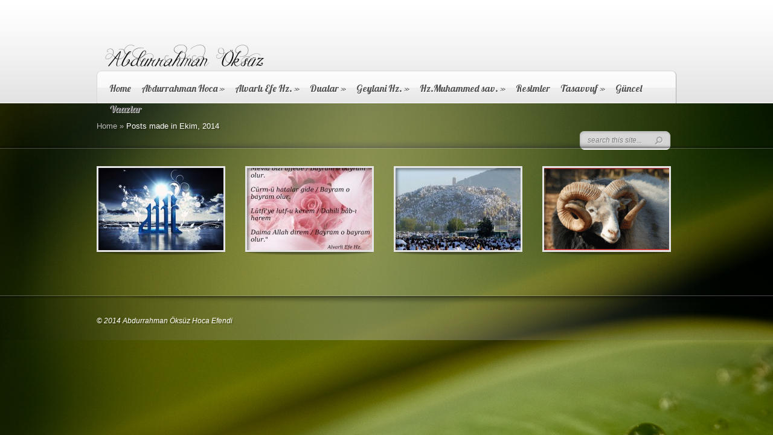

--- FILE ---
content_type: text/html; charset=UTF-8
request_url: http://xn--abdurrahman-ksz-ktb8h.com/?m=201410
body_size: 27939
content:
<!DOCTYPE html PUBLIC "-//W3C//DTD XHTML 1.0 Transitional//EN" "http://www.w3.org/TR/xhtml1/DTD/xhtml1-transitional.dtd">
<html xmlns="http://www.w3.org/1999/xhtml" lang="tr-TR">
<head profile="http://gmpg.org/xfn/11">
<meta http-equiv="Content-Type" content="text/html; charset=UTF-8" />
<meta http-equiv="X-UA-Compatible" content="IE=edge,chrome=1" />
<title>  2014  Ekim | Abdurrahman Öksüz</title>

<link rel="stylesheet" href="http://xn--abdurrahman-ksz-ktb8h.com/wp-content/themes/DeepFocus/style.css" type="text/css" media="screen" />
<link rel="alternate" type="application/rss+xml" title="Abdurrahman Öksüz RSS Feed" href="http://xn--abdurrahman-ksz-ktb8h.com/?feed=rss2" />
<link rel="alternate" type="application/atom+xml" title="Abdurrahman Öksüz Atom Feed" href="http://xn--abdurrahman-ksz-ktb8h.com/?feed=atom" />
<link rel="pingback" href="http://xn--abdurrahman-ksz-ktb8h.com/xmlrpc.php" />

<!--[if lt IE 7]>
	<link rel="stylesheet" type="text/css" href="http://xn--abdurrahman-ksz-ktb8h.com/wp-content/themes/DeepFocus/css/ie6style.css" />
	<script type="text/javascript" src="http://xn--abdurrahman-ksz-ktb8h.com/wp-content/themes/DeepFocus/js/DD_belatedPNG_0.0.8a-min.js"></script>
	<script type="text/javascript">DD_belatedPNG.fix('img#logo, #search-form, #featured, span.date, .footer-widget ul li, span.overlay, a.readmore, a.readmore span, #recent-posts a#left-arrow, #recent-posts a#right-arrow, h4#recent, div#breadcrumbs, #sidebar h4');</script>
<![endif]-->
<!--[if IE 7]>
	<link rel="stylesheet" type="text/css" href="http://xn--abdurrahman-ksz-ktb8h.com/wp-content/themes/DeepFocus/css/ie7style.css" />
<![endif]-->
<!--[if IE 8]>
	<link rel="stylesheet" type="text/css" href="http://xn--abdurrahman-ksz-ktb8h.com/wp-content/themes/DeepFocus/css/ie8style.css" />
<![endif]-->

<script type="text/javascript">
	document.documentElement.className = 'js';
</script>

<link rel="alternate" type="application/rss+xml" title="Abdurrahman Öksüz &raquo; Beslemesi" href="http://xn--abdurrahman-ksz-ktb8h.com/?feed=rss2" />
<link rel="alternate" type="application/rss+xml" title="Abdurrahman Öksüz &raquo; Yorum Beslemesi" href="http://xn--abdurrahman-ksz-ktb8h.com/?feed=comments-rss2" />
		<link rel="stylesheet" href="http://xn--abdurrahman-ksz-ktb8h.com/wp-content/themes/DeepFocus/style-Smooth-Green.css" type="text/css" media="screen" />
	<meta content="DeepFocus v.4.8" name="generator"/><link rel='stylesheet' id='jetpack-subscriptions-css'  href='http://xn--abdurrahman-ksz-ktb8h.com/wp-content/plugins/jetpack/modules/subscriptions/subscriptions.css?ver=3.7.1' type='text/css' media='all' />
<link rel='stylesheet' id='jetpack-widgets-css'  href='http://xn--abdurrahman-ksz-ktb8h.com/wp-content/plugins/jetpack/modules/widgets/widgets.css?ver=20121003' type='text/css' media='all' />
<link rel='stylesheet' id='et-gf-lobster-css'  href='http://fonts.googleapis.com/css?family=Lobster:400&#038;subset=latin,latin-ext' type='text/css' media='all' />
<link rel='stylesheet' id='et-shortcodes-css-css'  href='http://xn--abdurrahman-ksz-ktb8h.com/wp-content/themes/DeepFocus/epanel/shortcodes/css/shortcodes.css?ver=3.0' type='text/css' media='all' />
<link rel='stylesheet' id='fancybox-css'  href='http://xn--abdurrahman-ksz-ktb8h.com/wp-content/themes/DeepFocus/epanel/page_templates/js/fancybox/jquery.fancybox-1.3.4.css?ver=1.3.4' type='text/css' media='screen' />
<link rel='stylesheet' id='et_page_templates-css'  href='http://xn--abdurrahman-ksz-ktb8h.com/wp-content/themes/DeepFocus/epanel/page_templates/page_templates.css?ver=1.8' type='text/css' media='screen' />
<script type='text/javascript' src='http://xn--abdurrahman-ksz-ktb8h.com/wp-includes/js/jquery/jquery.js?ver=1.10.2'></script>
<script type='text/javascript' src='http://xn--abdurrahman-ksz-ktb8h.com/wp-includes/js/jquery/jquery-migrate.min.js?ver=1.2.1'></script>
<link rel="EditURI" type="application/rsd+xml" title="RSD" href="http://xn--abdurrahman-ksz-ktb8h.com/xmlrpc.php?rsd" />
<link rel="wlwmanifest" type="application/wlwmanifest+xml" href="http://xn--abdurrahman-ksz-ktb8h.com/wp-includes/wlwmanifest.xml" /> 
<meta name="generator" content="WordPress 3.7.1" />
<style type="text/css">	.ssba {
											
											
											
											
										}
										.ssba img		
										{ 	
											width: 35px !important;
											padding: 6px;
											border:  0;
											box-shadow: none !important;
											display: inline !important;
											vertical-align: middle;
										}
										.ssba, .ssba a		
										{
											text-decoration:none;
											background: none;
											
											font-size: 	20px;
											
											
										}</style>		<style type="text/css">
		h1, h2, h3, h4, h5, h6, ul.nav a, #featured h2.title, #tagline, h3.hometitle, .entry h2.title, .entry h1.title, .comment-author, h3#comments, #reply-title span, .entry h1, .entry h2, .entry h3, .entry h4, .entry h5, .entry h6, div.service a.readmore, #portfolio-items a.readmore, .entry a.readmore, .reply-container a, #blog-content h4.widgettitle, h4.widgettitle, .wp-pagenavi { font-family: 'Lobster', cursive; }		</style>
		<style type="text/css">.recentcomments a{display:inline !important;padding:0 !important;margin:0 !important;}</style>
<style type="text/css" id="custom-background-css">
body.custom-background { background-color: #ffffff; background-image: url('http://xn--abdurrahman-ksz-ktb8h.com/wp-content/uploads/2014/01/wallpaper-356488.jpg'); background-repeat: repeat-y; background-position: top center; background-attachment: scroll; }
</style>
	<style type="text/css">
		div.pp_default .pp_content_container .pp_details { color: #666; }
	</style>

</head>
<body class="archive date custom-background chrome et_includes_sidebar">
	<div id="top">
		<div class="container">
			<div id="header">
				<a href="http://xn--abdurrahman-ksz-ktb8h.com/">
										<img src="http://xn--abdurrahman-ksz-ktb8h.com/wp-content/uploads/2013/12/logo3-300x55.png" alt="Abdurrahman Öksüz" id="logo"/>
				</a>
				<div id="menu" class="clearfix">
											<ul id="primary" class="nav">
															<li ><a href="http://xn--abdurrahman-ksz-ktb8h.com/">Home</a></li>
							
							<li class="page_item page-item-91 page_item_has_children"><a href="http://xn--abdurrahman-ksz-ktb8h.com/?page_id=91">Abdurrahman Hoca</a>
<ul class='children'>
	<li class="page_item page-item-1231"><a href="http://xn--abdurrahman-ksz-ktb8h.com/?page_id=1231">Alimlerin Fazileti</a></li>
	<li class="page_item page-item-30"><a href="http://xn--abdurrahman-ksz-ktb8h.com/?page_id=30">Biyografi</a></li>
	<li class="page_item page-item-932"><a href="http://xn--abdurrahman-ksz-ktb8h.com/?page_id=932">Konyamızın Gülü Şiiri</a></li>
</ul>
</li>
<li class="page_item page-item-95 page_item_has_children"><a href="http://xn--abdurrahman-ksz-ktb8h.com/?page_id=95">Alvarlı Efe Hz.</a>
<ul class='children'>
	<li class="page_item page-item-1007"><a href="http://xn--abdurrahman-ksz-ktb8h.com/?page_id=1007">Edebi Yönü</a></li>
	<li class="page_item page-item-1013"><a href="http://xn--abdurrahman-ksz-ktb8h.com/?page_id=1013">Efe Hz.`leri Noksanlıklarımızı   Şöyle Dile Getiriyor</a></li>
	<li class="page_item page-item-1009"><a href="http://xn--abdurrahman-ksz-ktb8h.com/?page_id=1009">Fakirleri korur kollardı</a></li>
	<li class="page_item page-item-97"><a href="http://xn--abdurrahman-ksz-ktb8h.com/?page_id=97">Hayatı</a></li>
	<li class="page_item page-item-1004"><a href="http://xn--abdurrahman-ksz-ktb8h.com/?page_id=1004">Kalp Kırmaktan Korkardı</a></li>
	<li class="page_item page-item-1011"><a href="http://xn--abdurrahman-ksz-ktb8h.com/?page_id=1011">Misafirsiz Sofraya Oturmazdı</a></li>
	<li class="page_item page-item-1350"><a href="http://xn--abdurrahman-ksz-ktb8h.com/?page_id=1350">Şemail Ve Ahlakı</a></li>
	<li class="page_item page-item-103"><a href="http://xn--abdurrahman-ksz-ktb8h.com/?page_id=103">Şiirleri</a></li>
</ul>
</li>
<li class="page_item page-item-313 page_item_has_children"><a href="http://xn--abdurrahman-ksz-ktb8h.com/?page_id=313">Dualar</a>
<ul class='children'>
	<li class="page_item page-item-345"><a href="http://xn--abdurrahman-ksz-ktb8h.com/?page_id=345">79 Insirah Süresinin Fazileti</a></li>
	<li class="page_item page-item-609"><a href="http://xn--abdurrahman-ksz-ktb8h.com/?page_id=609">Ağrıyı Durdurmak İçin</a></li>
	<li class="page_item page-item-1855"><a href="http://xn--abdurrahman-ksz-ktb8h.com/?page_id=1855">Delailü&#8217;l Hayrat</a></li>
	<li class="page_item page-item-922"><a href="http://xn--abdurrahman-ksz-ktb8h.com/?page_id=922">Esma-ul Hüsna</a></li>
	<li class="page_item page-item-1803"><a href="http://xn--abdurrahman-ksz-ktb8h.com/?page_id=1803">Gök Gürleyince Okunacak Dua</a></li>
	<li class="page_item page-item-315"><a href="http://xn--abdurrahman-ksz-ktb8h.com/?page_id=315">Kenzul Arş</a></li>
	<li class="page_item page-item-1305"><a href="http://xn--abdurrahman-ksz-ktb8h.com/?page_id=1305">Salavat-ı Beşairu&#8217;l Hayrat</a></li>
	<li class="page_item page-item-1358"><a href="http://xn--abdurrahman-ksz-ktb8h.com/?page_id=1358">Uyku Tutmayan Kimsenin okuyacagi Dua</a></li>
</ul>
</li>
<li class="page_item page-item-83 page_item_has_children"><a href="http://xn--abdurrahman-ksz-ktb8h.com/?page_id=83">Geylani Hz.</a>
<ul class='children'>
	<li class="page_item page-item-1324"><a href="http://xn--abdurrahman-ksz-ktb8h.com/?page_id=1324">Abdulkadir Geylanihz.lerin Vefati</a></li>
	<li class="page_item page-item-85"><a href="http://xn--abdurrahman-ksz-ktb8h.com/?page_id=85">Hayatı</a></li>
	<li class="page_item page-item-207"><a href="http://xn--abdurrahman-ksz-ktb8h.com/?page_id=207">Kimdir?</a></li>
	<li class="page_item page-item-87"><a href="http://xn--abdurrahman-ksz-ktb8h.com/?page_id=87">Menkibeleri</a></li>
	<li class="page_item page-item-89"><a href="http://xn--abdurrahman-ksz-ktb8h.com/?page_id=89">Öğütleri</a></li>
</ul>
</li>
<li class="page_item page-item-121 page_item_has_children"><a href="http://xn--abdurrahman-ksz-ktb8h.com/?page_id=121">Hz.Muhammed sav.</a>
<ul class='children'>
	<li class="page_item page-item-739"><a href="http://xn--abdurrahman-ksz-ktb8h.com/?page_id=739">Hilye-i Serif</a></li>
	<li class="page_item page-item-123"><a href="http://xn--abdurrahman-ksz-ktb8h.com/?page_id=123">Kronolojisi</a></li>
	<li class="page_item page-item-1234"><a href="http://xn--abdurrahman-ksz-ktb8h.com/?page_id=1234">Peygamber Efendimizin  79 Sünnetleri</a></li>
	<li class="page_item page-item-617"><a href="http://xn--abdurrahman-ksz-ktb8h.com/?page_id=617">Peygamberleri Anmak Ibadettir!</a></li>
	<li class="page_item page-item-959"><a href="http://xn--abdurrahman-ksz-ktb8h.com/?page_id=959">Salavatin fazileti</a></li>
	<li class="page_item page-item-559"><a href="http://xn--abdurrahman-ksz-ktb8h.com/?page_id=559">Üç Kelimelik Hadisler</a></li>
	<li class="page_item page-item-1027"><a href="http://xn--abdurrahman-ksz-ktb8h.com/?page_id=1027">Unutulmuş Sünnetler</a></li>
</ul>
</li>
<li class="page_item page-item-1071"><a href="http://xn--abdurrahman-ksz-ktb8h.com/?page_id=1071">Resimler</a></li>
<li class="page_item page-item-1449 page_item_has_children"><a href="http://xn--abdurrahman-ksz-ktb8h.com/?page_id=1449">Tasavvuf</a>
<ul class='children'>
	<li class="page_item page-item-1283"><a href="http://xn--abdurrahman-ksz-ktb8h.com/?page_id=1283">Rabıtanın Kur’an Ve Sünnetten Delilleri</a></li>
	<li class="page_item page-item-190"><a href="http://xn--abdurrahman-ksz-ktb8h.com/?page_id=190">Hak Mürşidi Nasıl Tanıyabiliriz?</a></li>
	<li class="page_item page-item-961"><a href="http://xn--abdurrahman-ksz-ktb8h.com/?page_id=961">Nefsin Yaratılışı ve Mertebeleri</a></li>
	<li class="page_item page-item-1281"><a href="http://xn--abdurrahman-ksz-ktb8h.com/?page_id=1281">Peygamberimiz zamanında Rabıta var mıydı? Rabıta bidat midir?</a></li>
	<li class="page_item page-item-133"><a href="http://xn--abdurrahman-ksz-ktb8h.com/?page_id=133">Rabıta Şirk midir?</a></li>
	<li class="page_item page-item-129"><a href="http://xn--abdurrahman-ksz-ktb8h.com/?page_id=129">Tasavvuf Nedir</a></li>
	<li class="page_item page-item-993"><a href="http://xn--abdurrahman-ksz-ktb8h.com/?page_id=993">Zikrullahin Fazileti</a></li>
</ul>
</li>

								<li class="cat-item cat-item-5"><a href="http://xn--abdurrahman-ksz-ktb8h.com/?cat=5" title="Güncel kategorisi altındaki tüm yazıları göster">Güncel</a>
</li>
	<li class="cat-item cat-item-1"><a href="http://xn--abdurrahman-ksz-ktb8h.com/?cat=1" title="Vaazlar kategorisi altındaki tüm yazıları göster">Vaazlar</a>
</li>
						</ul> <!-- end ul#nav -->
					
					<div id="search-form">
						<form method="get" id="searchform" action="http://xn--abdurrahman-ksz-ktb8h.com/">
							<input type="text" value="search this site..." name="s" id="searchinput" />

							<input type="image" src="http://xn--abdurrahman-ksz-ktb8h.com/wp-content/themes/DeepFocus/images/search-btn.png" id="searchsubmit" />
						</form>
					</div> <!-- end #search-form -->

									</div> <!-- end #menu -->
			</div> <!-- end #header -->
		</div> <!-- end .container -->
	</div> <!-- end #top -->	<div id="content-full">
		<div id="hr">
			<div id="hr-center">
				<div id="intro">
					<div class="center-highlight">

						<div class="container">

							<div id="breadcrumbs">

					<a href="http://xn--abdurrahman-ksz-ktb8h.com/">Home</a> <span class="raquo">&raquo;</span>

									Posts made in Ekim, 2014					
</div> <!-- end #breadcrumbs -->
						</div> <!-- end .container -->
					</div> <!-- end .center-highlight -->
				</div>	<!-- end #intro -->
			</div> <!-- end #hr-center -->
		</div> <!-- end #hr -->

		<div class="center-highlight">
			<div class="container">

				
				
									<div id="gallery">
						<div id="portfolio-items" class="clearfix">
								<div class="item">
		<div class="item-image">
			<img src="http://xn--abdurrahman-ksz-ktb8h.com/wp-content/uploads/2014/10/rfnt2-207x136.jpg" class='portfolio'  alt='Kurban kesildikten sonra nasıl namaz kılınır?' width='207' height='136' />			<span class="overlay"></span>

			<a class="zoom-icon fancybox" title="Kurban kesildikten sonra nasıl namaz kılınır?" rel="gallery" href="http://xn--abdurrahman-ksz-ktb8h.com/wp-content/uploads/2014/10/rfnt2.jpg">Zoom in</a>
			<a class="more-icon" href="http://xn--abdurrahman-ksz-ktb8h.com/?p=2003">Read more</a>
		</div> <!-- end .item-image -->
	</div> <!-- end .item -->
	<div class="item">
		<div class="item-image">
			<img src="http://xn--abdurrahman-ksz-ktb8h.com/wp-content/uploads/2014/10/0_1145f3_c2256ade_orig-207x136.jpg" class='portfolio'  alt='Bayram gününün kıymeti' width='207' height='136' />			<span class="overlay"></span>

			<a class="zoom-icon fancybox" title="Bayram gününün kıymeti" rel="gallery" href="http://xn--abdurrahman-ksz-ktb8h.com/wp-content/uploads/2014/10/0_1145f3_c2256ade_orig.jpg">Zoom in</a>
			<a class="more-icon" href="http://xn--abdurrahman-ksz-ktb8h.com/?p=2000">Read more</a>
		</div> <!-- end .item-image -->
	</div> <!-- end .item -->
	<div class="item">
		<div class="item-image">
			<img src="http://xn--abdurrahman-ksz-ktb8h.com/wp-content/uploads/2014/10/arafat-vakfe2-207x136.jpg" class='portfolio'  alt='Arefe Gününün Fazileti' width='207' height='136' />			<span class="overlay"></span>

			<a class="zoom-icon fancybox" title="Arefe Gününün Fazileti" rel="gallery" href="http://xn--abdurrahman-ksz-ktb8h.com/wp-content/uploads/2014/10/arafat-vakfe2.jpg">Zoom in</a>
			<a class="more-icon" href="http://xn--abdurrahman-ksz-ktb8h.com/?p=1997">Read more</a>
		</div> <!-- end .item-image -->
	</div> <!-- end .item -->
	<div class="item last">
		<div class="item-image">
			<img src="http://xn--abdurrahman-ksz-ktb8h.com/wp-content/uploads/2014/10/kredi-cekerek-ya-da-borclanarak-kurban-kesilir-mi-207x136.gif" class='portfolio'  alt='Teslimiyyetin Sembolü Kurban' width='207' height='136' />			<span class="overlay"></span>

			<a class="zoom-icon fancybox" title="Teslimiyyetin Sembolü Kurban" rel="gallery" href="http://xn--abdurrahman-ksz-ktb8h.com/wp-content/uploads/2014/10/kredi-cekerek-ya-da-borclanarak-kurban-kesilir-mi.gif">Zoom in</a>
			<a class="more-icon" href="http://xn--abdurrahman-ksz-ktb8h.com/?p=1990">Read more</a>
		</div> <!-- end .item-image -->
	</div> <!-- end .item -->
	<div class="clear"></div>
	<div class="pagination">
	<div class="alignleft"></div>
	<div class="alignright"></div>
</div>						</div> <!-- end #portfolio-items -->
					</div> <!-- end #gallery -->
				

			</div> <!-- end .container -->

							<div id="footer">
					<div id="footer-wrapper">
						<div id="footer-center">
							<div class="container">
																	<div id="footer-widgets" class="clearfix">
																													</div> <!-- end #footer-widgets -->
								
								<p id="copyright">  <a href="" title="">© 2014 Abdurrahman Öksüz Hoca Efendi</a>    <a href=""></a></p>
							</div> <!-- end .container -->
						</div> <!-- end #footer-center -->
					</div> <!-- end #footer-wrapper -->
				</div> <!-- end #footer -->

			</div> <!-- end .center-highlight -->

	</div> <!-- end #content-full -->

	
   <script type="text/javascript" src="http://ajax.googleapis.com/ajax/libs/jqueryui/1.7.1/jquery-ui.min.js"></script>
   <script type="text/javascript" src="http://xn--abdurrahman-ksz-ktb8h.com/wp-content/themes/DeepFocus/js/jquery.cycle.all.min.js"></script>
   <script type="text/javascript" src="http://xn--abdurrahman-ksz-ktb8h.com/wp-content/themes/DeepFocus/js/jquery.easing.1.3.js"></script>
   <script type="text/javascript" src="http://xn--abdurrahman-ksz-ktb8h.com/wp-content/themes/DeepFocus/js/superfish.js"></script>
   <script type="text/javascript" src="http://xn--abdurrahman-ksz-ktb8h.com/wp-content/themes/DeepFocus/js/scrollTo.js"></script>
   <script type="text/javascript" src="http://xn--abdurrahman-ksz-ktb8h.com/wp-content/themes/DeepFocus/js/serialScroll.js"></script>

   <script type="text/javascript">
   //<![CDATA[
      jQuery.noConflict();

      jQuery('ul.nav').superfish({
         delay:       300,                            // one second delay on mouseout
         animation:   {opacity:'show',height:'show'},  // fade-in and slide-down animation
         speed:       'fast',                          // faster animation speed
         autoArrows:  true,                           // disable generation of arrow mark-up
         dropShadows: false                            // disable drop shadows
      });

      jQuery('ul.nav > li > a.sf-with-ul').parent('li').addClass('sf-ul');

      et_search_bar();

      if (jQuery('#blog').length) {
         jQuery('#blog').serialScroll({
            target:'.recentscroll',
            items:'li', // Selector to the items ( relative to the matched elements, '#sections' in this case )
            prev:'#controllers2 a#cright-arrow',// Selector to the 'prev' button (absolute!, meaning it's relative to the document)
            next:'#controllers2 a#cleft-arrow',// Selector to the 'next' button (absolute too)
            axis:'y',// The default is 'y' scroll on both ways
            duration:200,// Length of the animation (if you scroll 2 axes and use queue, then each axis take half this time)
            force:true // Force a scroll to the element specified by 'start' (some browsers don't reset on refreshes)
         });
      }

      var $portfolioItem = jQuery('.item');
      $portfolioItem.find('.item-image').css('background-color','#000000');
      jQuery('.zoom-icon, .more-icon').css('opacity','0');

      $portfolioItem.hover(function(){
         jQuery(this).find('.item-image').stop(true, true).animate({top: -10}, 500).find('img.portfolio').stop(true, true).animate({opacity: 0.7},500);
         jQuery(this).find('.zoom-icon').stop(true, true).animate({opacity: 1, left: 43},400);
         jQuery(this).find('.more-icon').stop(true, true).animate({opacity: 1, left: 110},400);
      }, function(){
         jQuery(this).find('.zoom-icon').stop(true, true).animate({opacity: 0, left: 31},400);
         jQuery(this).find('.more-icon').stop(true, true).animate({opacity: 0, left: 128},400);
         jQuery(this).find('.item-image').stop(true, true).animate({top: 0}, 500).find('img.portfolio').stop(true, true).animate({opacity: 1},500);
      });

      
      function et_cycle_integration(){
         var $featured = jQuery('#featured'),
            $featured_content = jQuery('#slides'),
            $controller = jQuery('#controllers'),
            $slider_control_tab = $controller.find('a.switch');

         if ($featured_content.length) {
            jQuery('div.slide .description').css({'visibility':'hidden','opacity':'0'});

         $featured_content.css( 'backgroundImage', 'none' );
         if ( $featured_content.find('.slide').length == 1 ){
            $featured_content.find('.slide').css({'position':'absolute','top':'0','left':'0'}).show();
            jQuery('#controllers-wrapper').hide();
         }

            $featured_content.cycle({
               fx: 'fade',
               timeout: 0,
               speed: 700,
               cleartypeNoBg: true
            });

         var et_leftMargin = parseFloat( $featured.width()- $featured.find('#controllers-wrapper').outerWidth(true)) / 2;
         $featured.find('#controllers-wrapper').css({'left' : et_leftMargin});

            var pause_scroll = false;

         jQuery('#featured .slide').hover(function(){
            jQuery('div.slide:visible .description').css('visibility','visible').stop().animate({opacity: 1, top:43},500);
            pause_scroll = true;
         },function(){
            jQuery('div.slide:visible .description').stop().animate({opacity: 0, top:33},500,function(){
              jQuery(this).css('visibility','hidden');
            });
            pause_scroll = false;
         });
         };

         $slider_control_tab.hover(function(){
            jQuery(this).find('img').stop().animate({opacity: 1},300);
         }).mouseleave(function(){
            if (!jQuery(this).hasClass("active")) jQuery(this).find('img').stop().animate({opacity: 0.7},300);
         });


         var ordernum;

         function gonext(this_element){
            $controller.find("a.active").removeClass('active');

            this_element.addClass('active');

            ordernum = this_element.attr("rel");
            $featured_content.cycle(ordernum-1);

            //SjQuery('div.slide:visible .description').stop().animate({opacity: 0, top:33},500);

            if (typeof interval != 'undefined') {
               clearInterval(interval);
               auto_rotate();
            };
         }

         $slider_control_tab.click(function(){
            gonext(jQuery(this));
            return false;
         });


         var $nextArrow = $featured.find('a#right-arrow'),
            $prevArrow = $featured.find('a#left-arrow');

         $nextArrow.click(function(){
            var activeSlide = $controller.find('a.active').attr("rel"),
               $nextSlide = $controller.find('a.switch:eq('+ activeSlide +')');

            if ($nextSlide.length) gonext($nextSlide)
            else gonext($controller.find('a.switch:eq(0)'));

            return false;
         });

         $prevArrow.click(function(){
            var activeSlide = $controller.find('a.active').attr("rel")-2,
               $nextSlide = $controller.find('a.switch:eq('+ activeSlide +')');

            if ($nextSlide.length) gonext($nextSlide);
            else {
               var slidesNum = $slider_control_tab.length - 1;
               gonext($controller.find('a.switch:eq('+ slidesNum +')'));
            };

            return false;
         });


         
      };


      <!---- Search Bar Improvements ---->
      function et_search_bar(){
         var $searchform = jQuery('#menu div#search-form'),
            $searchinput = $searchform.find("input#searchinput"),
            searchvalue = $searchinput.val();

         $searchinput.focus(function(){
            if (jQuery(this).val() === searchvalue) jQuery(this).val("");
         }).blur(function(){
            if (jQuery(this).val() === "") jQuery(this).val(searchvalue);
         });
      };

      var $footer_widget = jQuery("#footer .widget");

      if ($footer_widget.length) {
         $footer_widget.each(function (index, domEle) {
            // domEle == this
            if ((index+1)%3 == 0) jQuery(domEle).addClass("last").after("<div class='clear'></div>");
         });
      };

      jQuery(window).load(function(){
         var $single_gallery_thumb = jQuery('.gallery-thumb');
                  et_cycle_integration();
       
         if ($single_gallery_thumb.length) {
           var single_gallery_thumb = $single_gallery_thumb.width(),
             offset = single_gallery_thumb-434;

           if ( offset < 0 ) {
             jQuery('.gallery-thumb-bottom').css({'width':'auto','padding':'0 '+(single_gallery_thumb / 2)+'px'});

           }
           else jQuery('.gallery-thumb-bottom').css('width',offset);
         }
      });
   //]]>
   </script>
		<div style="display:none">
	</div>
<script type='text/javascript' src='http://s0.wp.com/wp-content/js/devicepx-jetpack.js?ver=202549'></script>
<script type='text/javascript' src='http://s.gravatar.com/js/gprofiles.js?ver=2025Decaa'></script>
<script type='text/javascript'>
/* <![CDATA[ */
var WPGroHo = {"my_hash":""};
/* ]]> */
</script>
<script type='text/javascript' src='http://xn--abdurrahman-ksz-ktb8h.com/wp-content/plugins/jetpack/modules/wpgroho.js?ver=3.7.1'></script>
<script type='text/javascript' src='http://xn--abdurrahman-ksz-ktb8h.com/wp-content/themes/DeepFocus/epanel/page_templates/js/fancybox/jquery.easing-1.3.pack.js?ver=1.3.4'></script>
<script type='text/javascript' src='http://xn--abdurrahman-ksz-ktb8h.com/wp-content/themes/DeepFocus/epanel/page_templates/js/fancybox/jquery.fancybox-1.3.4.pack.js?ver=1.3.4'></script>
<script type='text/javascript'>
/* <![CDATA[ */
var et_ptemplates_strings = {"captcha":"Captcha","fill":"Fill","field":"field","invalid":"Invalid email"};
/* ]]> */
</script>
<script type='text/javascript' src='http://xn--abdurrahman-ksz-ktb8h.com/wp-content/themes/DeepFocus/epanel/page_templates/js/et-ptemplates-frontend.js?ver=1.1'></script>

	<script src="http://stats.wordpress.com/e-202549.js" type="text/javascript"></script>
	<script type="text/javascript">
	st_go({v:'ext',j:'1:2.9.3',blog:'61918773',post:'0',tz:'0'});
	var load_cmc = function(){linktracker_init(61918773,0,2);};
	if ( typeof addLoadEvent != 'undefined' ) addLoadEvent(load_cmc);
	else load_cmc();
	</script></body>
</html>

--- FILE ---
content_type: text/css
request_url: http://xn--abdurrahman-ksz-ktb8h.com/wp-content/themes/DeepFocus/style.css
body_size: 29364
content:
/*
Theme Name: DeepFocus
Theme URI: http://www.elegantthemes.com/gallery/
Version: 4.8
Description: 2 Column theme from Elegant Themes
Author: Elegant Themes
Author URI: http://www.elegantthemes.com
*/


/*------------------------------------------------*/
/*-----------------[RESET]------------------------*/
/*------------------------------------------------*/

/* http://meyerweb.com/eric/tools/css/reset/ */
/* v1.0 | 20080212 */

html, body, div, span, applet, object, iframe,
h1, h2, h3, h4, h5, h6, p, blockquote, pre,
a, abbr, acronym, address, big, cite, code,
del, dfn, em, font, img, ins, kbd, q, s, samp,
small, strike, strong, sub, sup, tt, var,
b, u, i, center,
dl, dt, dd, ol, ul, li,
fieldset, form, label, legend { margin: 0; padding: 0; border: 0; outline: 0; font-size: 100%; vertical-align: baseline; background: transparent; }

body { line-height: 1; }
ol, ul { list-style: none; }
blockquote, q {	quotes: none; }

blockquote:before, blockquote:after,q:before, q:after { content: ''; content: none; }

/* remember to define focus styles! */
:focus { outline: 0; }

/* remember to highlight inserts somehow! */
ins { text-decoration: none; }
del { text-decoration: line-through; }

/* tables still need 'cellspacing="0"' in the markup */
table { border-collapse: collapse; border-spacing: 0; }


/*------------------------------------------------*/
/*-----------------[BASIC STYLES]-----------------*/
/*------------------------------------------------*/

@font-face {
    font-family: 'ColaborateThinRegular';
    src: url('fonts/ColabThi-webfont.eot');
    src: url('fonts/ColabThi-webfont.eot?#iefix') format('embedded-opentype'),
         url('fonts/ColabThi-webfont.woff') format('woff'),
         url('fonts/ColabThi-webfont.ttf') format('truetype'),
         url('fonts/ColabThi-webfont.svg#ColaborateThinRegular') format('svg');
    font-weight: normal;
    font-style: normal;
}

body { text-align: center; line-height: 21px; font-family: Arial, Verdana, sans-serif; font-size: 13px; color: #ffffff; min-height: 25px; background: #575757 url(images/bg.jpg); }

a { text-decoration: none; color: #00b7f3; }
a:hover { text-decoration: underline; }
.clear { clear: both; }
.ui-tabs-hide { display: none; }
br.clear { margin: 0px; padding: 0px; }

h1, h2, h3, h4, h5, h6 { padding-bottom: 5px; color: #808080; letter-spacing: -1px; line-height: 1em; font-weight: normal; }
h1 a, h2 a, h3 a, h4 a, h5 a, h6 a { color: #808080; }
h1 { font-size: 30px; }
h2 { font-size: 24px; }
h3 { font-size: 22px; }
h4 { font-size: 18px; }
h5 { font-size: 16px; }
h6 { font-size: 14px; }
p { padding-bottom: 10px; line-height: 18px; }
strong { font-weight: bold; color: #1c1c1c; }
cite, em, i { font-style: italic; }
pre, code { font-family: Courier New, monospace; margin-bottom: 10px; }
ins { text-decoration: none; }
sup, sub { height: 0; line-height: 1; position: relative; vertical-align: baseline; }
sup { bottom: 0.8em; }
sub { top: 0.3em; }
dl { margin: 0 0 1.5em 0; }
dl dt { font-weight: bold; }
dd  { margin-left: 1.5em;}
blockquote  { margin: 1.5em; padding: 1em; color: #666666; background: #e6e6e6; font-style: italic; border: 1px solid #dcdcdc; text-shadow: none !important; }
	blockquote p { padding-bottom: 0px; }

input[type=text],input.text, input.title, textarea, select { background-color:#fff; border:1px solid #bbb; padding: 2px; color: #4e4e4e; }
input[type=text]:focus, input.text:focus, input.title:focus, textarea:focus, select:focus { border-color:#2D3940; color: #3e3e3e; }
input[type=text], input.text, input.title, textarea, select { margin:0.5em 0; }
textarea { padding: 4px; }

img#about-image { float: left; margin: 3px 8px 8px 0px; }

.clearfix:after { visibility: hidden; display: block; font-size: 0; content: " "; clear: both; height: 0; }
* html .clearfix             { zoom: 1; } /* IE6 */
*:first-child+html .clearfix { zoom: 1; } /* IE7 */

/*------------------------------------------------*/
/*---------------[MAIN LAYOUT INFO]---------------*/
/*------------------------------------------------*/

.container { text-align: left; margin: 0 auto; width: 960px; position: relative; }

#top { background: #d2d2d2 url(images/top-bg.png) repeat-x; border-bottom: 1px solid #ffffff; padding-top: 70px; }

#header { height: 100px; }
/*body#home-featured #header {height: 202px;}*/
	#home-top { background:url("images/top-bg.png") repeat-x bottom left #D2D2D2; width: 100%; height: 102px; position: absolute; top: -1px; left: 0px; z-index: 1; border-bottom:1px solid #FFFFFF; }

	#logo { position: absolute; top: 0px; left: 0px; }

	#menu { position: absolute; top: 46px; left: 0px; background: url(images/menu-bg.png) no-repeat; width: 960px; height: 55px; }

		#search-form {float: right; background: url(images/search-bg.png) no-repeat; width: 150px; height: 31px; margin: 13px 10px 0px 0px;}
			input#searchinput { background:none; border: none; font-size: 12px; font-style: italic; color: #7d7d7d; text-shadow: 1px 1px 1px #ffffff; margin-top:0px; padding-left:13px; width:105px; float: left; margin-right: 4px; position: relative; top: 6px; }
			input#searchsubmit { float:left; margin-top:9px; }

#content-full { position: relative; }
	.center-highlight { background: url(images/light-overlay.png) repeat-y top center; text-shadow: 2px 2px 1px rgba(0,0,0,0.25); }



#intro { background: url(images/intro-bg.png); }
	#hr { background: url(images/shadow-bar-bg.png) repeat-x bottom left; }
body#home-featured #hr { min-height: 479px; }
		#hr-center { background: url(images/shadow-bar-centerbg.png) no-repeat bottom center; }

#portfolio-items { padding-bottom: 20px; }
	#portfolio-items .item { position: relative; background: url(images/item-bottom-shadow.png) no-repeat bottom left; padding-bottom: 5px; float: left; margin: 0px 33px 32px 0px; }
	#portfolio-items .last {margin-right: 0px;}
	.item-image { position:relative; top:0; }
		#portfolio-items .item img.portfolio { border: 3px solid #e5e5e5; }
		.item-image span.overlay { position: absolute; top: 3px; left: 3px; background: url(images/item-overlay.png) no-repeat; width: 207px; height: 136px; }
		a.zoom-icon, a.more-icon { display: block; width: 61px; height: 61px; text-indent: -9999px; position: absolute; top: 41px; }
		a.zoom-icon { left: 31px; background: url(images/zoom-icon.png) no-repeat; }
		a.more-icon { left: 128px; background: url(images/readmore-icon.png) no-repeat; }
			#tagline {line-height: 26px; padding-bottom: 60px; padding-top:30px;}
				#tagline p {font-size: 48px; color: #fff; background:url(images/quote-left.png) no-repeat left top; padding:0px 0px 0 40px; min-height:34px; }
				#tagline span {background:url(images/quote-right.png) no-repeat right bottom; padding:0 50px 3px 40px; font-size: 24px; color: #fff;  }
		div.service {float:left; width:274px; padding: 52px 65px 26px 0px;}
		#blog {padding-right: 0px; width:282px; background: url(images/fromblog-bottom.png) no-repeat bottom left; padding-bottom: 16px; position: relative; }
			h3.hometitle {font-size: 30px; color:#fff; padding-bottom: 8px; }
			a.readmore {float: right; background: url(images/readmore.png) no-repeat bottom right; height: 38px; display: block; font-size: 18px; color: #323232 !important; padding-right: 9px; margin-top: 14px; font-weight: normal;}
				a.readmore span { display: block; background: url(images/readmore.png) no-repeat; padding:9px 5px 4px 12px; height:38px; }
			a.readmore:hover { color: #ffffff; }

			#blog-top {background: url(images/fromblog-top.png) no-repeat; height: 11px;}
			#blog-wrapper {background: url(images/fromblog-mainbg.png) repeat-y #eeeeee; padding: 0px 1px 0px 1px; }
				#blog-content{background: url(images/fromblog-top-gradient.png) repeat-x; padding: 7px 22px 6px 24px; }
					#blog-content h4.widgettitle {font-size: 24px; color: #333333; padding-bottom: 12px; }

					#blog-content ul li { background: url(images/fromblog-bullet.png) no-repeat 0px 5px; padding: 0px 0px 15px 17px; }
						#blog-content ul li a.title  {display: block; color: #7d7d7d; font-size: 14px; text-shadow: 1px 1px 1px #ffffff; margin-bottom:-3px;}
							#blog-content ul li a.title:hover, #blog-content span.postinfo a:hover { color: #000000; text-decoration: none; }
						#blog-content span.postinfo, #blog-content span.postinfo a { color: #9d9d9d; font-size: 12px; font-style: italic; text-shadow: 1px 1px 1px #ffffff; }

				#controllers2 { position: absolute; bottom: -12px; left: 102px; background: url(images/fromblog-controllers-bg.png) no-repeat; width: 75px; height: 38px; }
					#controllers2 a { display: block; text-indent: -9999px; width: 23px; height: 15px; float: left; }
						#controllers2 a#cleft-arrow { background: url(images/fromblog-controllers-down.png) no-repeat; margin: 11px 0px 0px 12px; }
						#controllers2 a#cright-arrow { background: url(images/fromblog-controllers-top.png) no-repeat; margin: 11px 0px 0px 7px; }

	#breadcrumbs { color: #ffffff; padding: 27px 0px; }
		#breadcrumbs .raquo , #breadcrumbs a { color: #b9b9b9; }
		#breadcrumbs a:hover { color: #ffffff; text-decoration: none; }

	#content-area { background: url(images/sidebar-bg.png) 688px 0px repeat-y; padding: 38px 0px; }
	#full { background: none; padding: 38px 0px }
		#left-area { width: 688px; float: left; }

			.entry { margin-bottom: 45px; }
				.blog-thumb { position: relative; float: left; margin-right: 23px;  }
					.blog-thumb span.overlay { position: absolute; top: 0px; left: 0px; background: url(images/blog-overlay.png) no-repeat; }
					.blog-thumb, .blog-thumb span.overlay { width: 185px; height: 191px; }
				.entry-description { float: left; width: 443px; }
				.full-description { width: 651px; }
					p.post-meta { border-radius: 20px; -moz-border-radius: 20px; -webkit-border-radius: 20px; background: rgba(0, 0, 0, 0.2); border-bottom:1px solid #909090; border-right:1px solid #909090; padding: 5px 13px 5px 12px; font-style: italic; font-size: 11px; float: left; margin-bottom: 11px; }
					p.post-meta, p.post-meta a { color: #cccccc; font-weight: normal !important; }
					.post p.post-meta { width: 404px; }
					p.post-meta a:hover { color: #ffffff; text-decoration: none; }


				.entry h2.title, .entry h1.title { font-size: 36px; padding-bottom: 11px; color: #ffffff; }
					.entry h2.title a { color: #ffffff; font-weight: normal !important; }
					.entry h2.title a:hover { text-decoration: none; }
					.entry a.readmore { margin-top: 5px; }

					.entry a { color:#FFFFFF; font-weight:bold; }

				.post { width: 648px; margin-bottom:17px; }
				.full { width: 960px; }

				.entry h1, .entry h2, .entry h3, .entry h4, .entry h5, .entry h6 { color: #ffffff; }

	#gallery { padding: 29px 0px 0px; }

	.gallery-thumb { position: relative; float: left; border:3px solid #E3E3E3; margin: 16px 0px 45px; }
		.gallery-thumb a { display: block; }
		.gallery-thumb img { max-width: 650px; }
		.gallery-thumb .overlay { width: 100%; height: 100%; background: url(images/gallery-overlay.png) no-repeat; display: block; position: absolute; top: 0px; left: 0px; }
		.gallery-thumb-bottom { position: absolute; bottom: -24px; left: 0px; height: 21px; width: 34%; padding: 0px 217px; }
			.gallery-thumb-bottom .bg { background: url(images/gallery-thumb-bottombg.png) repeat-x; height: 14px; }
			.gallery-thumb-bottom .left-shadow { background: url(images/gallery-bottom-leftshadow.png) no-repeat; width: 217px; height: 21px; position: absolute; top: 0px; left: 0px; }
			.gallery-thumb-bottom .right-shadow { background: url(images/gallery-bottom-rightshadow.png) no-repeat; width: 217px; height: 21px; position: absolute; top: 0px; right: 0px; }


/*------------------------------------------------*/
/*---------------[DROPDOWN MENU]------------------*/
/*------------------------------------------------*/

ul.nav { float: left; padding: 20px 0px 0px 4px; }
	ul.nav li { margin-left: 17px; }
		ul.nav a { font-size: 16px; color: #535353; text-decoration: none; text-shadow: 1px 1px 0px #fff; padding-bottom: 13px; }
		ul.nav a:hover { color: #000000; text-shadow: 1px 1px 0px #fff; }

	ul.nav ul, #mobile_menu { width: 189px; background: #e7e7e7 url(images/dropdown-bottom.png) bottom left repeat-x; border: 1px solid #ffffff; border-top: none; top: 34px !important; box-shadow: 3px 6px 7px 1px rgba(0, 0, 0, 0.1); -moz-box-shadow:3px 6px 7px 1px rgba(0, 0, 0, 0.1); -webkit-box-shadow: 3px 6px 7px 1px rgba(0, 0, 0, 0.1); border-radius: 8px; -moz-border-radius: 8px; -webkit-border-radius: 8px; border-top-left-radius: 0px;-moz-border-radius-topleft: 0px; border-top-right-radius: 0px; -webkit-border-top-left-radius: 0px; -moz-border-radius-topright: 0px; -webkit-border-top-right-radius: 0px; padding: 16px 0px 10px; z-index: 9999px; display: none; }
		ul.nav ul li, #mobile_menu li { margin: 0px; padding: 0px 4px 20px 18px; }
			ul.nav ul li a, #mobile_menu li a { background: url(images/dropdown-bullet.png) no-repeat 0px 4px; padding: 0px 0px 0px 17px; width: 130px; }

			ul.nav li:hover ul ul, ul.nav li.sfHover ul ul { top: -16px !important; left: 191px !important; border-top-right-radius: 8px; -moz-border-radius-topright: 8px; -webkit-border-top-right-radius: 8px; }

/*------------------------------------------------*/
/*--------------[FEATURED SLIDER]-----------------*/
/*------------------------------------------------*/

#featured { position: relative; /*top: -102px; margin-bottom:-95px;*/ padding-bottom: 31px; background: url(images/featured-bottom-shadow.png) no-repeat bottom left; height: 447px; z-index:4; }
	#featured span#left-shadow, #featured span#right-shadow { width: 9px; height: 132px; display: block; position: absolute; z-index: 1; top: -30px; }
	#featured span#left-shadow { background: url(images/featured-leftshadow.png) no-repeat; left: -9px; }
	#featured span#right-shadow { background: url(images/featured-rightshadow.png) no-repeat; right: -9px; }
		#slides, .slides { position: relative; height: auto; background: #000000; }
			.slide .overlay { background: url(images/slide-top-shadow.png) repeat-x; top: 0px; left: 0px; height: 17px; position: absolute; width: 960px; }
			.slide .overlay2 { background: url(images/slide-bottom-shadow.png) repeat-x; bottom: 0px; left: 0px; height: 4px; position: absolute; width: 960px; }

			#slides .description, .slides .description { line-height: 18px; color: #8e8d8d; text-shadow: 1px 1px 1px #ffffff; font-size: 12px; position: absolute; top: 33px; right: -11px; width: 275px; padding-top: 19px; background: url(images/description-top.png) no-repeat; z-index: 14; }
			#slides .description .outer-content, .slides .description .outer-content { background: url(images/description-center-outer.png) repeat-y; padding: 0px 1px 0px 7px; }
				#slides .description .inner-content, .slides .description .inner-content { background: url(images/description-center-inner.png) repeat-x bottom left; padding: 3px 16px 10px 28px; }
			#slides .description .bottom, .slides .description .bottom { height: 36px; background: url(images/description-bottom.png) no-repeat; }

				#slides .description h2.title, .slides .description h2.title { font-size: 32px; padding-bottom: 10px; }
					#slides .description h2.title a, .slides .description h2.title a { color: #363636; }
						#slides .description h2.title a:hover, .slides .description h2.title a:hover { text-decoration: none; }

				#slides .description a.readmore, .slides .description a.readmore { background: url(images/featured-readmore.png) no-repeat bottom right; font-size: 12px; color: #ffffff !important; text-shadow: -1px -1px 1px #000000; padding-right: 8px; display: block; height: 35px; float: left; left: 89px; top: -12px; position: relative; }
					#slides .description a.readmore span, .slides .description a.readmore span { background: url(images/featured-readmore.png) no-repeat; display: block; height: 35px; line-height: 32px; padding: 0px 12px 0px 20px; }
				#slides .description a.readmore:hover, .slides .description a.readmore:hover { color: #eeeeee; }

	#controllers-wrapper { position: absolute; bottom: 11px; left: 380px; background: url(images/featured-controllers-left.png) no-repeat; height: 44px; padding-left: 12px; z-index:30; }
		#controllers-wrapper #controllers { background: url(images/featured-controllers-bg.png) repeat-x; height: 30px; padding-top: 14px; }
		#controllers-wrapper #controllers, #controllers-wrapper #controllers-right { float: left; }
		#controllers-wrapper #controllers-right { background: url(images/featured-controllers-right.png) no-repeat; height: 44px; width: 8px; }

		#controllers-wrapper a { text-indent: -9999px; display: block; float: left; width: 15px; height: 15px; background: url(images/featured-controller.png) no-repeat; margin-right: 3px; }
		#controllers-wrapper a.active { background: url(images/featured-controller-active.png) no-repeat; }

		#controllers-wrapper a#left-arrow, #controllers-wrapper a#right-arrow { width: 15px; height: 23px; position:relative;
top:-4px; }
		#controllers-wrapper a#left-arrow { background: url(images/featured-controllers-leftarrow.png) no-repeat; margin-right: 17px; }
		#controllers-wrapper a#right-arrow { background: url(images/featured-controllers-rightarrow.png) no-repeat; margin-left: 16px; }
		.recentscroll { height:162px; overflow:hidden; }
			.recentscroll ul { height: 32000px; }

		h3.recentworks { padding: 7px 0px 24px; }
		a.entergallery { margin-top: -3px; }

		.entry ul, .comment-content ul { list-style-type: disc; margin: 10px 0px 10px 20px; }
		.entry ol, .comment-content ol { list-style-type: decimal; list-style-position: inside; margin: 10px 0px 10px 2px; }
			.entry ul li ul, .entry ul li ol, .comment-content ul li ul, .comment-content ul li ol { margin: 2px 0px 2px 20px; }
			.entry ol li ul, .entry ol li ol, .comment-content ol li ul, .comment-content ol li ol  { margin: 2px 0px 2px 35px; }

/*------------------------------------------------*/
/*-------------------[COMMENTS]-------------------*/
/*------------------------------------------------*/

#comment-wrap { padding: 30px 40px 0px 0px; }

h3#comments, #reply-title span { font-size: 30px; padding: 0px 0px 25px; color: #ffffff; }

.comment-icon { background: url(images/comment-bottom-bg.png) no-repeat bottom left; padding-bottom: 14px; }

.comment-icon .post { padding: 3px 0px 0px; }

div.authordata { width: 100px; }
	div.avatar { float: left; position: relative; padding:3px; }
		div.avatar span.overlay { background: url(images/avatar-overlay.png) no-repeat; display: block; width: 67px; height: 67px; position: absolute; top: 0px; left: 0px; }

	.comment-wrap { float:left; margin-left:20px; }


		.reply-container { background:url("images/readmore.png") no-repeat scroll right bottom transparent; display:block; float:right; font-size:18px; font-weight:normal; height:38px; margin-top:14px; padding-right:9px; }
			.reply-container a { background:url("images/readmore.png") no-repeat scroll 0 0 transparent; display:block; height:38px;
padding:9px 5px 4px 12px; color:#323232 !important; }
			.reply-container a:hover { text-decoration: none; color: #eeeeee; }

	li.depth-1 .comment-wrap { width: 546px; }
	li.depth-2 .comment-wrap { width: 465px; }
	li.depth-3 .comment-wrap { width: 383px; }
	li.depth-4 .comment-wrap { width: 301px; }

	.fullwidth li.depth-1 .comment-wrap { width: 811px; }
	.fullwidth li.depth-2 .comment-wrap { width: 729px; }
	.fullwidth li.depth-3 .comment-wrap { width: 647px; }
	.fullwidth li.depth-4 .comment-wrap { width: 565px; }

	ol.commentlist { list-style:none outside none; padding-top:8px; }
		ol.commentlist ul { list-style:none outside none; }

		.commentlist li.comment li { background: none; padding: 0px; }
		.commentlist li.comment ul { margin: 8px 0px 8px 82px; }

	#respond { padding-top: 25px; }
		.comment #respond { padding-left: 0px; padding-top: 5px; }
		#commentform textarea#comment { width: 88%; }
		#commentform input[type=text] { width: 40%; }


		li.comment #respond textarea { width: 88% !important; }
		li.comment #respond input[type=text] { width: 50% !important; }

	#respond h3#comments { background: none; margin: 0px; padding: 0px; }

	.comment-author { padding: 2px 0px; font: 21px Arial,sans-serif; }
		.comment-author .comment-meta, .comment-author .comment-meta a { color: #c0bfbf; }
			.comment-author .comment-meta a:hover { text-decoration: none; }
		span.fn, span.fn a { color: #ffffff; }
			span.fn a:hover { text-decoration: none; }

	.comment-content { padding-top:5px; }

	.comment-body { padding: 8px 0px; }

/*------------------------------------------------*/
/*---------------------[FOOTER]-------------------*/
/*------------------------------------------------*/

#footer { background: url(images/footer-overlay-bg.png); padding-bottom: 15px; }
	#footer-wrapper { background: url(images/footer-top-bg.png) repeat-x; }
		#footer-center { background: url(images/footer-top-centerbg.png) no-repeat; /*min-height: 147px;*/ padding-top: 35px; color: #b9b9b9; }
			#footer p#copyright a { color: #ffffff; font: italic 12px Arial, sans-serif;  }
		#footer .widget { float: left; width: 280px; margin: 0px 60px 45px 0px; }
			#footer .widget a { color: #ffffff; }
			#footer .last { margin-right: 0px; }

/*------------------------------------------------*/
/*--------------------[SIDEBAR]-------------------*/
/*------------------------------------------------*/

#sidebar { float: left; width: 269px; }
	.widget h4.widgettitle { font-size: 30px; text-shadow: 1px 1px 0px rgba(255,255,255,0.3); color: #000000; }
	#sidebar  a { color: #ffffff; }
	#sidebar .widget { padding: 0px 0px 50px 22px; }

	.widget ul ul { margin: 0px 0px 0px 15px; }
		.widget ul li { background: url(images/widget-bullet.png) no-repeat 0px 12px; padding: 4px 0px 4px 16px; }
			.widget ul li ul { padding:5px 0px 0px 7px; margin: 0px 0px -4px; }

/*------------------------------------------------*/
/*------------[CAPTIONS AND ALIGNMENTS]-----------*/
/*------------------------------------------------*/

div.post .new-post .aligncenter, .aligncenter { display: block; margin-left: auto; margin-right: auto; }
.wp-caption { border: 1px solid #ddd; text-align: center; background-color: #f3f3f3; padding-top: 4px; margin-bottom: 10px; }
.wp-caption.alignleft { margin: 0px 10px 10px 0px; }
.wp-caption.alignright { margin: 0px 0px 10px 10px; }
.wp-caption img { margin: 0; padding: 0; border: 0 none; }
.wp-caption p.wp-caption-text { font-size: 11px; line-height: 17px; padding: 0 4px 5px; margin: 0; }
.alignright { float: right; }
.alignleft { float: left }
img.alignleft { display:inline; float:left; margin-right:15px; }
img.alignright { display:inline; float:right; margin-left:15px; }


/*------------------------------------------------*/
/*---------------[DEFAULT DROPDOWN SETTINGS]---*/
/*------------------------------------------------*/

.nav ul { position:absolute; top:-999em; background-position: bottom; background-repeat: no-repeat; z-index: 10; }
.nav li { float:left; position:relative; }
.nav a { display:block; float: left; }
	.nav li:hover ul, ul.nav li.sfHover ul { left:0px; top:50px; }
	.nav li:hover li ul, .nav li.sfHover li ul { top:-999em; }
		.nav li li:hover ul, ul.nav li li.sfHover ul { left:192px; top:0px; }
	.nav li:hover ul, .nav li li:hover ul { top: -999em; }
	.nav li li {	display: block;	padding: 0px; float: left; height: auto !important; }
	.nav li ul { width: 191px; }
		.nav li li a:link, .nav li li a:visited {	display: block; height: auto; float: left; }
		.nav li:hover { visibility: inherit; /* fixes IE7 'sticky bug' */ }


/*------------------------------------------------*/
/*-----------------[WP CALENDAR]-----------------*/
/*------------------------------------------------*/
#wp-calendar { empty-cells: show; margin: 10px auto 0; width: 240px;	}
	#wp-calendar a { display: block; text-decoration: none; font-weight: bold; }
		#wp-calendar a:hover { text-decoration: underline; }
	#wp-calendar caption {	text-decoration: none; font: bold 13px Arial, Sans-Serif; }
	#wp-calendar td {	padding: 3px 5px; color: #9f9f9f; }
		#wp-calendar td#today { color: #ffffff; }
	#wp-calendar th {	font-style: normal;	text-transform: capitalize;	padding: 3px 5px; }
		#wp-calendar #prev a, #wp-calendar #next a { font-size: 9pt; }
		#wp-calendar #next a { padding-right: 10px; text-align: right; }
		#wp-calendar #prev a { padding-left: 10px; text-align: left; }

/*------------------------------------------------*/
/*-------------------[PAGE NAVI]------------------*/
/*------------------------------------------------*/
.pagination { overflow: hidden; padding: 15px 12px 0px; }

.wp-pagenavi { position: relative; padding: 12px 30px 20px 0px; text-align:right; }
.wp-pagenavi a, .wp-pagenavi a:link, .wp-pagenavi a:visited { padding: 5px 7px !important; margin: 2px; text-decoration: none; font-weight: normal !important; font-size: 18px !important; color: #6d6d6d !important; border: none !important; background: url(images/pagenavi-bg.png) no-repeat; padding:6px 19px 12px 14px !important; text-shadow: 1px 1px 0px #ffffff; }
.wp-pagenavi span.current { font-size: 18px !important; color: #000000 !important; text-shadow: 1px 1px 0px #ffffff; }
.wp-pagenavi span.current, .wp-pagenavi span.extend, .wp-pagenavi a:active, .wp-pagenavi a:hover { padding:6px 19px 12px 14px !important; margin: 2px; border: none !important; background: url(images/pagenavi-bg.png) no-repeat; }
.wp-pagenavi span.pages { padding: 5px 7px 5px !important; margin: 2px !important ; color: #000000; color: #413f36; border: none !important; color: #000000; }


a.readmore:hover, #sidebar div.custom-sidebar-block ul.control li a:hover, ul#cats-menu li a:hover, ul#page-menu li a:hover, div#slider-control div.featitem h2 a  { text-decoration: none; }

.js #feat-content, .js div#from-blog div.entries {display: none;}

.foursixeight { margin: 0px 0px 15px 84px;}


body.cufon-disabled ul.nav a { font-size:15px; }
body.cufon-disabled ul.nav ul li a { background-position: 0 4px; }
body.cufon-disabled #tagline p { font-size:40px; }
body.cufon-disabled a.readmore { font-size: 16px; }
	body.cufon-disabled a.readmore span { padding-top: 6px; }
body.cufon-disabled .reply-container { font-size: 16px; }
body.cufon-disabled .reply-container a { padding-top: 6px; }

body.cufon-disabled ul.nav a, body.cufon-disabled ul.nav ul li a, body.cufon-disabled #tagline p, body.cufon-disabled a.readmore, body.cufon-disabled a.readmore span, body.cufon-disabled .reply-container, body.cufon-disabled .reply-container a { text-indent: 0px; }

.sitemap-col h2, .sitemap-col ul li a, p.et-registration a { color: #fff !important; }
.sitemap-col ul li a:hover { color: #eee !important; }
p.et-registration { color: #eee !important; }
.et-protected-form label { text-shadow: none; }
h2.et_pt_title a { color: #fff !important; }
p.et_pt_blogmeta { color: #eee !important; }
	p.et_pt_blogmeta a { color: #fff !important; }
.et_pt_blogentry a.readmore span { padding: 6px 0 0 13px !important; }
.et_pt_portfolio_item h2 { color: #fff !important; }

.comment_navigation_bottom a, .comment_navigation_top a { color: #fff; }
#comment-wrap .navigation { padding: 10px 0; }
	.nav-previous { float: left; }
	.nav-next { float: right; }
h3#reply-title small { display: block; }
	h3#reply-title small a { color: #fff; font-size: 12px; letter-spacing: 0px; }

#commentform input[type=text] { width: 40%; display: block; padding: 5px; }
#commentform textarea#comment { width: 91%; }
.commentlist #respond textarea#comment { width: 98% !important; }
.commentlist #respond input[type=text] { width: 40%; display: block; padding: 5px; }

p.logged-in-as a { color: #fff; }
.et_embedded_videos { display: none !important; }

.js .et_cycle #slides { background: url(images/ajax-loader.gif) no-repeat center; }
	.js .et_cycle .slide { display: none; }


ul.nav a, #featured h2.title, #tagline, h3.hometitle, .entry h2.title, .entry h1.title, .comment-author, h3#comments, #reply-title span, .entry h1, .entry h2, .entry h3, .entry h4, .entry h5, .entry h6, div.service a.readmore, #portfolio-items a.readmore, .entry a.readmore, .reply-container a, #blog-content h4.widgettitle, h4.widgettitle, .wp-pagenavi { font-family: 'ColaborateThinRegular', Arial, sans-serif; }

.et_pt_blogentry a.readmore { font-size: 15px !important; }
	.et_pt_blogentry a.readmore span { padding: 0px 0 0 13px !important; }

#tagline, h3.hometitle, .entry h2.title, .entry h1.title, .comment-author, h3#comments, #reply-title span, .entry h1, .entry h2, .entry h3, .entry h4, .entry h5, .entry h6  { text-shadow:2px 2px 2px rgba(0,0,0,0.2); }

a.readmore, .reply-container a, #blog-content h4.widgettitle { text-shadow: 1px 1px 0px #fff; font-weight: normal; }
	a.readmore span, .reply-container a { padding-top: 7px; }
.wp-pagenavi, .wp-pagenavi span.pages { text-shadow: 1px 1px 1px #fff; }
strong { color: #fff; }
.wp-caption { color: #111; text-shadow: none; }

--- FILE ---
content_type: text/css
request_url: http://xn--abdurrahman-ksz-ktb8h.com/wp-content/themes/DeepFocus/style-Smooth-Green.css
body_size: 29
content:
body { background: #363d2f; }